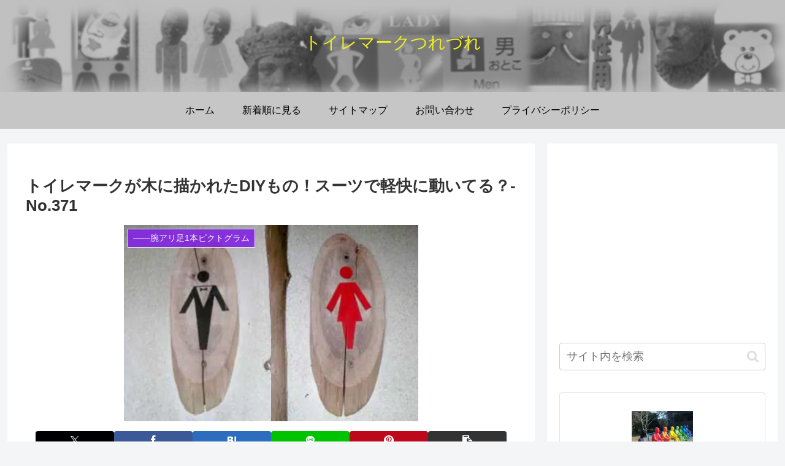

--- FILE ---
content_type: text/html; charset=utf-8
request_url: https://www.google.com/recaptcha/api2/aframe
body_size: 266
content:
<!DOCTYPE HTML><html><head><meta http-equiv="content-type" content="text/html; charset=UTF-8"></head><body><script nonce="ijZhoTKHlKMAxFOHijFohg">/** Anti-fraud and anti-abuse applications only. See google.com/recaptcha */ try{var clients={'sodar':'https://pagead2.googlesyndication.com/pagead/sodar?'};window.addEventListener("message",function(a){try{if(a.source===window.parent){var b=JSON.parse(a.data);var c=clients[b['id']];if(c){var d=document.createElement('img');d.src=c+b['params']+'&rc='+(localStorage.getItem("rc::a")?sessionStorage.getItem("rc::b"):"");window.document.body.appendChild(d);sessionStorage.setItem("rc::e",parseInt(sessionStorage.getItem("rc::e")||0)+1);localStorage.setItem("rc::h",'1769092090202');}}}catch(b){}});window.parent.postMessage("_grecaptcha_ready", "*");}catch(b){}</script></body></html>